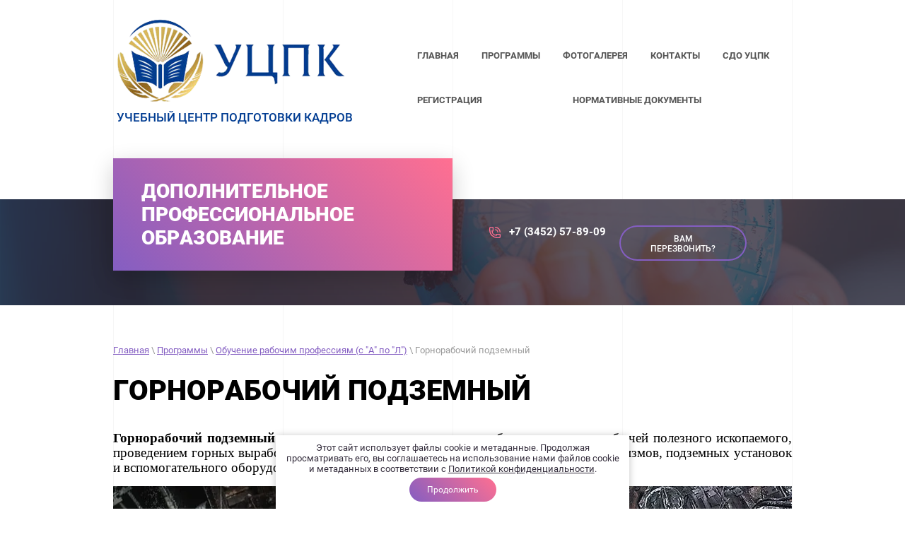

--- FILE ---
content_type: text/html; charset=utf-8
request_url: https://utspk.ru/gornorabochij-podzemnyj
body_size: 18851
content:

<link rel="stylesheet" href="/t/v683/images/css/seo_optima_b.scss.css">
<script src="/t/v683/images/js/seo_optima_b.js"></script>

<div class="cookies-warning cookies-block-js">
	<div class="cookies-warning__body">
		Этот сайт использует файлы cookie и метаданные. 
Продолжая просматривать его, вы соглашаетесь на использование нами файлов cookie и метаданных в соответствии 
с <a target="_blank" href="/politika-konfidencialnosti">Политикой конфиденциальности</a>. <br>
		<div class="cookies-warning__close gr-button-5 cookies-close-js">
			Продолжить
		</div>
	</div>
</div><!doctype html>
 
<html lang="ru">
	 
	<head>
		 
		<meta charset="utf-8">
		 
		<meta name="robots" content="all"/>
		 <title>Горнорабочий подземный</title> 
		<meta name="description" content="Горнорабочий подземный">
		 
		<meta name="keywords" content="Горнорабочий подземный">
		 
		<meta name="SKYPE_TOOLBAR" content="SKYPE_TOOLBAR_PARSER_COMPATIBLE">
		<meta name="viewport" content="width=device-width, height=device-height, initial-scale=1.0, maximum-scale=1.0, user-scalable=no">
		 
		<meta name="msapplication-tap-highlight" content="no"/>
		 
		<meta name="format-detection" content="telephone=no">
		 
		<meta http-equiv="x-rim-auto-match" content="none">
		 
		<!--  -->
		<link rel="stylesheet" href="/g/css/styles_articles_tpl.css">
		 
		<link rel="stylesheet" href="/t/v683/images/css/styles.css">
		 
		<link rel="stylesheet" href="/t/v683/images/css/designblock.scss.css">
		 
		<link rel="stylesheet" href="/t/v683/images/css/s3_styles.scss.css">
		 
		<script src="/g/libs/jquery/1.10.2/jquery.min.js"></script>
		 
		<script src="/g/s3/misc/adaptiveimage/1.0.0/adaptiveimage.js"></script>
		 
            <!-- 46b9544ffa2e5e73c3c971fe2ede35a5 -->
            <script src='/shared/s3/js/lang/ru.js'></script>
            <script src='/shared/s3/js/common.min.js'></script>
        <link rel='stylesheet' type='text/css' href='/shared/s3/css/calendar.css' /><link rel='stylesheet' type='text/css' href='/shared/highslide-4.1.13/highslide.min.css'/>
<script type='text/javascript' src='/shared/highslide-4.1.13/highslide-full.packed.js'></script>
<script type='text/javascript'>
hs.graphicsDir = '/shared/highslide-4.1.13/graphics/';
hs.outlineType = null;
hs.showCredits = false;
hs.lang={cssDirection:'ltr',loadingText:'Загрузка...',loadingTitle:'Кликните чтобы отменить',focusTitle:'Нажмите чтобы перенести вперёд',fullExpandTitle:'Увеличить',fullExpandText:'Полноэкранный',previousText:'Предыдущий',previousTitle:'Назад (стрелка влево)',nextText:'Далее',nextTitle:'Далее (стрелка вправо)',moveTitle:'Передвинуть',moveText:'Передвинуть',closeText:'Закрыть',closeTitle:'Закрыть (Esc)',resizeTitle:'Восстановить размер',playText:'Слайд-шоу',playTitle:'Слайд-шоу (пробел)',pauseText:'Пауза',pauseTitle:'Приостановить слайд-шоу (пробел)',number:'Изображение %1/%2',restoreTitle:'Нажмите чтобы посмотреть картинку, используйте мышь для перетаскивания. Используйте клавиши вперёд и назад'};</script>

<link rel='stylesheet' type='text/css' href='/t/images/__csspatch/7/patch.css'/>

<!--s3_require-->
<link rel="stylesheet" href="/g/basestyle/1.0.1/article/article.css" type="text/css"/>
<link rel="stylesheet" href="/g/basestyle/1.0.1/article/article.blue.css" type="text/css"/>
<script type="text/javascript" src="/g/basestyle/1.0.1/article/article.js" async></script>
<!--/s3_require-->

		<link href="/g/s3/anketa2/1.0.0/css/jquery-ui.css" rel="stylesheet" type="text/css"/>
		 
		<script src="/g/libs/jqueryui/1.10.0/jquery-ui.min.js" type="text/javascript"></script>
		 		<script src="/g/s3/anketa2/1.0.0/js/jquery.ui.datepicker-ru.js"></script>
		 
		<link rel="stylesheet" href="/g/libs/jquery-popover/0.0.3/jquery.popover.css">
		 
		<script src="/g/libs/jquery-popover/0.0.3/jquery.popover.min.js" type="text/javascript"></script>
		 
		<script src="/g/s3/misc/form/1.2.0/s3.form.js" type="text/javascript"></script>
		 
		<script src="/g/libs/jquery-bxslider/4.1.2/jquery.bxslider.min.js" type="text/javascript"></script>
		  
		<script type="text/javascript" src="/t/v683/images/js/main.js"></script>
		  
		<!--[if lt IE 10]> <script src="/g/libs/ie9-svg-gradient/0.0.1/ie9-svg-gradient.min.js"></script> <script src="/g/libs/jquery-placeholder/2.0.7/jquery.placeholder.min.js"></script> <script src="/g/libs/jquery-textshadow/0.0.1/jquery.textshadow.min.js"></script> <script src="/g/s3/misc/ie/0.0.1/ie.js"></script> <![endif]-->
		<!--[if lt IE 9]> <script src="/g/libs/html5shiv/html5.js"></script> <![endif]-->
		   
	</head>
	 
	<body>
		 
		<div class="wrapper editorElement layer-type-wrapper" >
			  <div class="side-panel side-panel-8 widget-type-side_panel editorElement layer-type-widget widget-71" data-layers="['widget-80':['tablet-landscape':'inSide','tablet-portrait':'inSide','mobile-landscape':'inSide','mobile-portrait':'inSide'],'widget-111':['tablet-landscape':'inSide','tablet-portrait':'inSide','mobile-landscape':'inSide','mobile-portrait':'inSide']]" data-phantom="0" data-position="right">
	<div class="side-panel-top">
		<div class="side-panel-button">
			<span class="side-panel-button-icon">
				<span class="side-panel-button-icon-line"></span>
				<span class="side-panel-button-icon-line"></span>
				<span class="side-panel-button-icon-line"></span>
			</span>
		</div>
		<div class="side-panel-top-inner" ></div>
	</div>
	<div class="side-panel-mask"></div>
	<div class="side-panel-content">
		<div class="side-panel-close"></div>		<div class="side-panel-content-inner"></div>
	</div>
</div>   
			<div class="editorElement layer-type-block ui-droppable block-57" >
				<div class="layout layout_center not-columned layout_9_id_10" >
					<div class="editorElement layer-type-block ui-droppable block-58" >
						<div class="layout column layout_11" >
							<div class="editorElement layer-type-block ui-droppable block-59" >
								<div class="site-name-21 widget-78 widget-type-site_name editorElement layer-type-widget">
									<a href="http://utspk.ru"> 	
									 		
									 	
										<div class="sn-wrap"> 
											 
																							<a class="sn_logo" href="http://utspk.ru">
													<img src="/thumb/2/kJBQsmeUAse763tt_7h2DA/350r/d/novyy-logotip.png" alt="УЧЕБНЫЙ ЦЕНТР ПОДГОТОВКИ КАДРОВ">
												</a>
																						 
												<div class="sn-text">
													<div class="align-elem">
														УЧЕБНЫЙ ЦЕНТР ПОДГОТОВКИ КАДРОВ
													</div>
												</div>
											 
										</div>
								 	</a> 
								</div>
							</div>
						</div>
				<div class="layout column layout_23" >
					<div class="widget-80 horizontal menu-23 wm-widget-menu widget-type-menu_horizontal editorElement layer-type-widget" data-screen-button="none" data-responsive-tl="button" data-responsive-tp="button" data-responsive-ml="columned" data-more-text="..." data-child-icons="0">
						 
						<div class="menu-button">
							Меню
						</div>
						 
						<div class="menu-scroll">
							   <ul><li class="menu-item"><a href="/" ><span class="menu-item-text">Главная</span></a><ul class="level-2"><li><a href="/about" >О нас</a></li><li><a href="/novosti" >Новости</a></li><li><a href="/svedeniya-ob-obrazovatelnoj-organizacii" >Сведения об образовательной организации</a><ul class="level-3"><li><a href="/osnovnye-svedeniya" >Основные сведения</a></li><li><a href="/struktura-i-organy-upravleniya-obrazovatelnoj-organizaciej" >Структура и органы управления образовательной организацией</a></li><li><a href="/dokumenty-1" >Документы</a></li><li><a href="/obrazovanie-1" >Образование</a></li><li><a href="/rukovodstvo-pedagogicheskij-nauchno-pedagogicheskij-sostav" >Руководство. Педагогический (научно-педагогический) состав</a></li><li><a href="/materialno-tehnicheskoe-obespechenie-i-osnashchennost-obrazovatelnogo-processa" >Материально-техническое обеспечение и оснащенность образовательного процесса</a></li><li><a href="/platnye-obrazovatelnye-uslugi" >Платные образовательные услуги</a></li><li><a href="/finansovo-hozyajstvennaya-deyatelnost" >Финансово-хозяйственная деятельность</a></li><li><a href="/vakantnye-mesta-dlya-priema-perevoda-obuchayushchihsya" >Вакантные места для приема (перевода) обучающихся</a></li><li><a href="/dostupnaya-sreda" >Доступная среда</a></li><li><a href="/mezhdunarodnoe-sotrudnichestvo" >Международное сотрудничество</a></li><li><a href="/obrazovatelnye-standarty-i-trebovaniya" >Образовательные стандарты и требования</a></li><li><a href="/stipendii-i-mery-podderzhki-obuchayushchihsya" >Стипендии и меры поддержки обучающихся</a></li><li><a href="/organizaciya-pitaniya-v-obrazovatelnoj-organizacii" >Организация питания в образовательной организации</a></li></ul></li></ul></li><li class="opened menu-item"><a href="/programma-obucheniya" ><span class="menu-item-text">Программы</span></a><ul class="level-2"><li><a href="/kursi-povisheniya-kvalifikacii" >Курсы повышения квалификации</a><ul class="level-3"><li><a href="/arkhitektura" >Архитектура</a></li><li><a href="/atomnaya-energetika" >Атомная энергетика</a></li><li><a href="/buhgalteriya-i-kadry" >Бухгалтерия и кадры</a></li><li><a href="/gosudarstvennye-i-municipalnye-zakupki" >Государственные и муниципальные закупки (44 ФЗ, 223 ФЗ)</a></li><li><a href="/grazhdanskaya-oborona-i-chrezvychajnye-situacii-go-i-chs" >Гражданская оборона и чрезвычайные ситуации (ГО и ЧС)</a></li><li><a href="/deloproizvodstvo" >Делопроизводство</a></li><li><a href="/zdravookhraneniye" >Здравоохранение</a></li><li><a href="/inzhenernyye-izyskaniya-1" >Инженерные изыскания</a></li><li><a href="/inzhenernyye-sistemy" >Инженерные системы и сети</a></li><li><a href="/informatsionnaya-bezopasnost" >Информационная безопасность</a></li><li><a href="/kadastrovaya-deyatelnost" >Кадастровая деятельность</a></li><li><a href="/neftegazovoye-delo" >Нефтегазовое дело</a></li><li><a href="/obrazovaniye" >Образование</a></li><li><a href="/okhrana-truda" >Охрана труда</a></li><li><a href="/stroitelstvo" >Строительство</a></li><li><a href="/proyektirovaniye-1" >Проектирование</a></li><li><a href="/proizvodstvo-materialov" >Производство материалов</a></li><li><a href="/promyshlennaya-bezopasnost" >Промышленная безопасность</a></li><li><a href="/pozharnaya-bezopasnost-1" >Пожарная безопасность</a></li><li><a href="/protivodejstvie-korrupcii" >Противодействие коррупции</a></li><li><a href="/restavratsionnyye-raboty-1" >Реставрационные работы</a></li><li><a href="/radiacionnaya-bezopasnost" >Радиационная безопасность</a></li><li><a href="/svarochnoye-proizvodstvo" >Сварочное производство</a></li><li><a href="/selskoe-hozyajstvo" >Сельское хозяйство</a></li><li><a href="/teplosnabzhenie" >Теплоснабжение</a></li><li><a href="/transport" >Транспорт</a></li><li><a href="/upravleniye-mnogokvartirnymi-domami" >Управление многоквартирными домами</a></li><li><a href="/energoeffektivnost-i-energoaudit-1" >Энергоэффективность и энергоаудит</a></li><li><a href="/ekonomika-menedzhment" >Экономика, менеджмент</a></li><li><a href="/ekologiya" >Экологическая безопасность</a></li><li><a href="/drugiye-programmy-povysheniya-kvalifikatsii" >Другие программы повышения квалификации</a><ul class="level-4"><li><a href="/dizayn" >Дизайн</a></li><li><a href="/iskusstvovedeniye" >Искусствоведение</a></li><li><a href="/kultura" >Культура</a></li><li><a href="/turizm" >Туризм</a></li><li><a href="/pravo" >Право</a></li><li><a href="/ekspertiza-i-otsenka" >Экспертиза и оценка</a></li><li><a href="/ekspluatatsiya-i-upravleniye" >Эксплуатация и управление</a></li></ul></li></ul></li><li><a href="/kursy-professionalnoy-perepodgotovki" >Курсы профессиональной переподготовки</a><ul class="level-3"><li><a href="/avtomatizatsiya-tekhnologicheskikh-protsessov-i-proizvodstv" >Автоматизация технологических процессов и производств</a></li><li><a href="/bukhgalterskoye-delo" >Бухгалтерское дело</a></li><li><a href="/bezopasnost-dorozhnogo-dvizheniya-bdd" >Безопасность дорожного движения (БДД)</a></li><li><a href="/gosudarstvennyye-i-munitsipalnyye-zakupki" >Государственные и муниципальные закупки</a></li><li><a href="/grazhdanskaya-oborona" >Гражданская оборона</a></li><li><a href="/meditsina" >Здравоохранение и медицина</a></li><li><a href="/inzhenernyye-izyskaniya" >Инженерные изыскания</a></li><li><a href="/inzhenernye-sistemy-i-seti" >Инженерные системы и сети</a></li><li><a href="/kadrovoye-deloproizvodstvo" >Кадровое делопроизводство и управление персоналом</a></li><li><a href="/menedzhment-i-upravleniye" >Менеджмент и управление</a></li><li><a href="/neftegazovoe-delo" >Нефтегазовое дело</a></li><li><a href="/okhrana-okruzhayushchey-sredy" >Охрана окружающей среды</a></li><li><a href="/obrazovanie" >Образование</a></li><li><a href="/organizatsiya-apk" >Организация АПК</a></li><li><a href="/ohrana-truda" >Охрана труда</a></li><li><a href="/obsluzhivaniye-tekhniki" >Обслуживание техники</a></li><li><a href="/proyektirovaniye" >Проектирование</a></li><li><a href="/pozharnaya-bezopasnost" >Пожарная безопасность</a></li><li><a href="/pravo-1" >Право</a></li><li><a href="/restavratsionnyye-raboty" >Реставрационные работы</a></li><li><a href="/radiatsionnaya-bezopasnost" >Радиационная безопасность</a></li><li><a href="/stroiteley" >Строительство</a></li><li><a href="/selskoye-khozyaystvo" >Сельское хозяйство</a></li><li><a href="/svarochnoe-proizvodstvo" >Сварочное производство</a></li><li><a href="/teplosnabzheniye" >Теплоснабжение</a></li><li><a href="/transport-1" >Транспорт</a></li><li><a href="/turizm-1" >Туризм</a></li><li><a href="/ekspertiza" >Экспертиза и оценка</a></li><li><a href="/ekonomika-i-menedzhment" >Экономика и менеджмент</a></li><li><a href="/energoeffektivnost-i-energoaudit" >Энергоэффективность и энергоаудит</a></li><li><a href="/ekologicheskaya-bezopasnost" >Экологическая безопасность</a></li><li><a href="/drugiye-programmy-professionalnoy-perepodgotovki" >Другие программы профессиональной переподготовки</a></li></ul></li><li><a href="/obuchenie-i-proverka-znanij-trebovanij-ohrani-truda" >Обучение и проверка знаний требований охраны труда</a></li><li><a href="/obuchenie-pojarno-tehnicheskomu-minimumu-rukovoditelej-i-specialistov" >Обучение пожарно-техническому минимуму руководителей и специалистов</a></li><li class="opened"><a href="/obuchenie-rabochim-professiyam" >Обучение рабочим профессиям (с "А" по "Л")</a><ul class="level-3"><li><a href="/akkumulyatorshchik" >Аккумуляторщик</a></li><li><a href="/apparatchik-elektroliza" >Аппаратчик электролиза</a></li><li><a href="/apparatchik-vozduhorazdeleniya" >Аппаратчик воздухоразделения</a></li><li><a href="/apparatchik-ochistki-stochnyh-vod" >Аппаратчик очистки сточных вод</a></li><li><a href="/apparatchik-himvodoochistki" >Аппаратчик химводоочистки</a></li><li><a href="/armaturshchik" >Арматурщик</a></li><li><a href="/betonshchik" >Бетонщик</a></li><li><a href="/burilshchik-ekspluatacionnogo-i-razvedochnogo-bureniya" >Бурильщик эксплуатационного и разведочного бурения</a></li><li><a href="/burilshchik-kapitalnogo-remonta-skvazhin" >Бурильщик капитального ремонта скважин</a></li><li><a href="/valcovshchik-stana-goryachej-prokatki" >Вальцовщик стана горячей прокатки</a></li><li><a href="/valcovshchik-stana-holodnoj-prokatki" >Вальцовщик стана холодной прокатки</a></li><li><a href="/valshchik-lesa" >Вальщик леса</a></li><li><a href="/voditel-pogruzchika" >Водитель погрузчика</a></li><li><a href="/voditel-elektro-i-avtotelezhki" >Водитель электро- и автотележки</a></li><li><a href="/vyshkomontazhnik" >Вышкомонтажник</a></li><li><a href="/gazovshchik" >Газовщик</a></li><li><a href="/generatorshchik-acetilenovoj-ustanovki" >Генераторщик ацетиленовой установки</a></li><li class="opened active"><a href="/gornorabochij-podzemnyj" >Горнорабочий подземный</a></li><li><a href="/grohotovshchik" >Грохотовщик</a></li><li><a href="/dezhurnyj-u-eskalatora" >Дежурный у эскалатора</a></li><li><a href="/defektoskopist-po-vizualno-izmeritelnomu-kontrolyu" >Дефектоскопист по визуально-измерительному контролю</a></li><li><a href="/defektoskopist-po-magnitnomu-kontrolyu" >Дефектоскопист по магнитному контролю</a></li><li><a href="/defektoskopist-po-ultrazvukovomu-kontrolyu" >Дефектоскопист по ультразвуковому контролю</a></li><li><a href="/dorozhnyj-rabochij-2-razryad" >Дорожный рабочий (2 разряд)</a></li><li><a href="/drobilshchik" >Дробильщик</a></li><li><a href="/zhestyanshchik" >Жестянщик</a></li><li><a href="/zakrojshchik" >Закройщик</a></li><li><a href="/izolirovshchik" >Изолировщик</a></li><li><a href="/izolirovshchik-na-gidroizolyacii" >Изолировщик на гидроизоляции</a></li><li><a href="/izolirovshchik-trub-na-linii" >Изолировщик труб на линии</a></li><li><a href="/izolirovshchik-na-termoizolyacii" >Изолировщик на термоизоляции</a></li><li><a href="/izolirovshchik-plenochnik" >Изолировщик-пленочник</a></li><li><a href="/ispytatel-abrazivov" >Испытатель абразивов</a></li><li><a href="/ispytatel-ballonov" >Испытатель баллонов</a></li><li><a href="/kabelshchik-spajshchik" >Кабельщик-спайщик</a></li><li><a href="/kamenshchik" >Каменщик</a></li><li><a href="/kladovshchik" >Кладовщик</a></li><li><a href="/kontroler-v-proizvodstve-chernyh-metallov" >Контролер в производстве черных металлов</a></li><li><a href="/kontroler-loma-i-othodov-metalla" >Контролер лома и отходов металла</a></li><li><a href="/kontroler-stanochnyh-i-slesarnyh-rabot" >Контролер станочных и слесарных работ</a></li><li><a href="/kontroler-svarochnyh-rabot" >Контролер сварочных работ</a></li><li><a href="/kontroler-energosbyta" >Контролер энергосбыта</a></li><li><a href="/koprovshchik" >Копровщик</a></li><li><a href="/krovelshchik-po-rulonnym-krovlyam-i-krovlyam-iz-shtuchnyh-materialov" >Кровельщик по рулонным кровлям и кровлям из штучных материалов</a></li><li><a href="/krovelshchik-po-stalnym-krovlyam" >Кровельщик по стальным кровлям</a></li><li><a href="/laborant-po-fiziko-mehanicheskim-ispytaniyam" >Лаборант по физико-механическим испытаниям</a></li><li><a href="/laborant-himicheskogo-analiza" >Лаборант химического анализа</a></li><li><a href="/lebedchik" >Лебедчик</a></li><li><a href="/litejshchik-metallov-i-splavov" >Литейщик металлов и сплавов</a></li></ul></li><li><a href="/obuchenie-rabochim-professiyam-s-l-po-n" >Обучение рабочим профессиям (с "М" по "О")</a><ul class="level-3"><li><a href="/malyar" >Маляр</a></li><li><a href="/mashinist-kotelnoj" >Машинист котельной</a></li><li><a href="/mashinist-krana-kranovshchik" >Машинист крана (крановщик)</a></li><li><a href="/mashinist-avtovyshki-i-avtogidropodemnika" >Машинист автовышки и автогидроподьемника</a></li><li><a href="/mashinist-avtoyamobura" >Машинист автоямобура</a></li><li><a href="/mashinist-betonosmesitelya-peredvizhnogo" >Машинист бетоносмесителя передвижного</a></li><li><a href="/mashinist-burovyh-ustanovok-na-neft-i-gaz" >Машинист буровых установок (на нефть и газ)</a></li><li><a href="/mashinist-vibrovdavlivayushchego-pogruzhatelya-svaj-samohodnogo" >Машинист вибровдавливающего погружателя свай самоходного</a></li><li><a href="/mashinist-vozduhorazdelitelnyh-ustanovok" >Машинист воздухоразделительных установок</a></li><li><a href="/mashinist-kompressora-peredvizhnogo" >Машинист компрессора передвижного</a></li><li><a href="/mashinist-kompressornyh-ustanovok" >Машинист компрессорных установок</a></li><li><a href="/mashinist-konvejera" >Машинист конвейера</a></li><li><a href="/mashinist-kopra" >Машинист копра</a></li><li><a href="/mashinist-kotlov" >Машинист котлов</a></li><li><a href="/mashinist-krana-avtomobilnogo" >Машинист крана автомобильного</a></li><li><a href="/mashinist-krana-metallurgicheskogo-proizvodstva" >Машинист крана металлургического производства</a></li><li><a href="/mashinist-melnic" >Машинист мельниц</a></li><li><a href="/mashinist-nasosnyh-ustanovok" >Машинист насосных установок</a></li><li><a href="/mashinist-parovoj-peredvizhnoj-deparafinizacionnoj-ustanovki-ppdu" >Машинист паровой передвижной депарафинизационной установки (ППДУ)</a></li><li><a href="/mashinist-pogruzochno-dostavochnoj-mashiny" >Машинист погрузочно-доставочной машины</a></li><li><a href="/mashinist-podemnika" >Машинист подьемника</a></li><li><a href="/mashinist-tehnologicheskih-kompressorov" >Машинист технологических компрессоров</a></li><li><a href="/mashinist-tehnologicheskih-nasosov" >Машинист технологических насосов</a></li><li><a href="/mashinist-truboukladchika" >Машинист трубоукладчика</a></li><li><a href="/mashinist-holodilnyh-ustanovok" >Машинист холодильных установок</a></li><li><a href="/mashinist-elektrostancii-peredvizhnoj" >Машинист электростанции передвижной</a></li><li><a href="/mashinist-ekskavatora" >Машинист экскаватора</a></li><li><a href="/mashinist-eskalatora" >Машинист эскалатора</a></li><li><a href="/mehanik-po-obsluzhivaniyu-zvukovoj-tehniki" >Механик по обслуживанию звуковой техники</a></li><li><a href="/montazhnik-naruzhnyh-truboprovodov" >Монтажник наружных трубопроводов</a></li><li><a href="/montazhnik-oborudovaniya-svyazi" >Монтажник оборудования связи</a></li><li><a href="/montazhnik-po-montazhu-stalnyh-i-zhelezobetonnyh-konstrukcij" >Монтажник по монтажу стальных и железобетонных конструкций</a></li><li><a href="/montazhnik-sanitarno-tehnicheskih-sistem-i-oborudovaniya" >Монтажник санитарно-технических систем и оборудования</a></li><li><a href="/montazhnik-sistem-ventilyacii-kondicionirovaniya-vozduha-pnevmotransporta-i-aspiracii" >Монтажник систем вентиляции, кондиционирования воздуха, пневмотранспорта и аспирации</a></li><li><a href="/montazhnik-tehnologicheskih-truboprovodov" >Монтажник технологических трубопроводов</a></li><li><a href="/montazhnik-tehnologicheskogo-oborudovaniya-i-svyazannyh-s-nim-konstrukcij" >Монтажник технологического оборудования и связанных с ним конструкций</a></li><li><a href="/monter-po-zashchite-podzemnyh-truboprovodov-ot-korrozii" >Монтер по защите подземных трубопроводов от коррозии</a></li><li><a href="/motorist-betonosmesitelnyh-ustanovok" >Моторист бетоносмесительных установок</a></li><li><a href="/motorist-cementno-peskosmesitelnogo-agregata" >Моторист цементно-пескосмесительного агрегата</a></li><li><a href="/naladchik-svarochnogo-i-gazoplazmorezatelnogo-oborudovaniya" >Наладчик сварочного и газоплазморезательного оборудования</a></li><li><a href="/naladchik-tehnologicheskogo-oborudovaniya" >Наладчик технологического оборудования</a></li><li><a href="/naladchik-kontrolno-izmeritelnyh-priborov-i-avtomatiki" >Наладчик контрольно-измерительных приборов и автоматики</a></li><li><a href="/napolnitel-ballonov" >Наполнитель баллонов</a></li><li><a href="/oblicovshchik-plitochnik" >Облицовщик-плиточник</a></li><li><a href="/obhodchik-linejnyj" >Обходчик линейный</a></li><li><a href="/ogneuporshchik" >Огнеупорщик</a></li><li><a href="/operator-avtomaticheskih-i-poluavtomaticheskih-linij-stankov-i-ustanovok" >Оператор автоматических и полуавтоматических линий, станков и установок</a></li><li><a href="/operator-vodozapornyh-sooruzhenij" >Оператор водозапорных сооружений</a></li><li><a href="/operator-gazoraspredelitelnoj-stancii" >Оператор газораспределительной станции</a></li><li><a href="/operator-zapravochnyh-stancij" >Оператор заправочных станций</a></li><li><a href="/operator-kopirovalnyh-i-mnozhitelnyh-mashin" >Оператор копировальных и множительных машин</a></li><li><a href="/operator-kotelnoj" >Оператор котельной</a></li><li><a href="/operator-manipulyatora" >Оператор манипулятора</a></li><li><a href="/operator-mehanizirovannyh-i-avtomatizirovannyh-skladov" >Оператор механизированных и автоматизированных складов</a></li><li><a href="/operator-na-filtrah" >Оператор на фильтрах</a></li><li><a href="/operator-nefteproduktoperekachivayushchej-stancii" >Оператор нефтепродуктоперекачивающей станции</a></li><li><a href="/operator-ochistnyh-sooruzhenij" >Оператор очистных сооружений</a></li><li><a href="/operator-po-dobyche-nefti-i-gaza" >Оператор по добыче нефти и газа</a></li><li><a href="/operator-posta-upravleniya-stana-goryachej-prokatki" >Оператор поста управления стана горячей прокатки</a></li><li><a href="/operator-posta-upravleniya-stana-holodnoj-prokatki" >Оператор поста управления стана холодной прокатки</a></li><li><a href="/operator-stankov-s-programmnym-upravleniem" >Оператор станков с программным управлением</a></li><li><a href="/operator-tehnologicheskih-ustanovok" >Оператор технологических установок</a></li><li><a href="/operator-tovarnyj" >Оператор товарный</a></li><li><a href="/operator-evm" >Оператор ЭВМ</a></li><li><a href="/osvetitel" >Осветитель</a></li></ul></li><li><a href="/obuchenie-rabochim-professiyam-s-p-po-s" >Обучение рабочим профессиям (с "П" по "С")</a><ul class="level-3"><li><a href="/peskostrujshchik" >Пескоструйщик</a></li><li><a href="/plotnik" >Плотник</a></li><li><a href="/povar" >Повар</a></li><li><a href="/pomoshchnik-burilshchika-kapitalnogo-remonta-skvazhin" >Помощник бурильщика капитального ремонта скважин</a></li><li><a href="/pomoshchnik-burilshchika-ekspluatacionnogo-i-razvedochnogo-bureniya-skvazhin-pervyj" >Помощник бурильщика эксплуатационного и разведочного бурения скважин (первый)</a></li><li><a href="/pomoshchnik-burilshchika-ekspluatacionnogo-i-razvedochnogo-bureniya-skvazhin-vtoroj" >Помощник бурильщика эксплуатационного и разведочного бурения скважин (второй)</a></li><li><a href="/priborist" >Приборист</a></li><li><a href="/priemosdatchik-gruza-i-bagazha" >Приемосдатчик груза и багажа</a></li><li><a href="/priemshchik-ballonov" >Приемщик баллонов</a></li><li><a href="/prokatchik-goryachego-metalla" >Прокатчик горячего металла</a></li><li><a href="/promyshlennyj-alpinist" >Промышленный альпинист</a></li><li><a href="/rabochij-po-kompleksnomu-obsluzhivaniyu-i-remontu-zdanij" >Рабочий по комплексному обслуживанию и ремонту зданий</a></li><li><a href="/rezchik-ruchnoj-kislorodnoj-rezki" >Резчик ручной кислородной резки</a></li><li><a href="/rezchik-metalla-na-nozhnicah-i-pressah" >Резчик металла на ножницах и прессах</a></li><li><a href="/rezchik-na-pilah-nozhovkah-i-stankah" >Резчик на пилах, ножовках и станках</a></li><li><a href="/sanitar" >Санитар</a></li><li><a href="/sborshchik-izdelij-iz-plastmass" >Сборщик изделий из пластмасс</a></li><li><a href="/svarshchik-armaturnyh-setok-i-karkasov" >Сварщик арматурных сеток и каркасов</a></li><li><a href="/svarshchik-brigadir" >Сварщик-бригадир</a></li><li><a href="/svarshchik-gazovoj-svarki" >Сварщик газовой сварки</a></li><li><a href="/svarshchik-dugovoj-svarki-neplavyashchimsya-elektrodom-v-zashchitnom-gaze" >Сварщик дуговой сварки неплавящимся электродом в защитном газе</a></li><li><a href="/svarshchik-dugovoj-svarki-samozashchitnoj-provolokoj" >Сварщик дуговой сварки самозащитной проволокой</a></li><li><a href="/svarshchik-dugovoj-svarki-pod-flyusom" >Сварщик дуговой сварки под флюсом</a></li><li><a href="/svarshchik-dugovoj-svarki-plavya" >Сварщик дуговой сварки плавящимся электродом в защитном газе</a></li><li><a href="/svarshchik-izdelij-tugoplavkih-metallov" >Сварщик изделий тугоплавких металлов</a></li><li><a href="/svarshchik-ruchnoj-dugovoj-svarki-plavyashchimsya" >Сварщик ручной дуговой сварки плавящимся покрытым электродом</a></li><li><a href="/svarshchik-ruchnoj-dugovoj-svarki-neplavyashchimsya-elektrodom-v-zashchitnom-gaze" >Сварщик ручной дуговой сварки неплавящимся  электродом в защитном газе</a></li><li><a href="/svarshchik-na-diffuzionno-svarochnyh-ustanovkah" >Сварщик на диффузионно-сварочных установках</a></li><li><a href="/svarshchik-na-lazernyh-ustanovkah" >Сварщик на лазерных установках</a></li><li><a href="/svarshchik-na-mashinah-kontaktnoj-pressovoj-svarki" >Сварщик на машинах контактной (прессовой) сварки</a></li><li><a href="/svarshchik-na-elektronno-luchevyh-svarochnyh-ustanovkah" >Сварщик на электронно-лучевых сварочных установках</a></li><li><a href="/svarshchik-plastmass" >Сварщик пластмасс</a></li><li><a href="/svarshchik-polimernyh-materialov" >Сварщик полимерных материалов</a></li><li><a href="/svarshchik-chastichno-mehanizirovannoj-svarki-plavleniem" >Сварщик частично механизированной сварки плавлением</a></li><li><a href="/svarshchik-termitnoj-svarki" >Сварщик термитной сварки</a></li><li><a href="/slesar-avarijno-vosstanovitelnyh-rabot-avr" >Слесарь аварийно-восстановительных работ (АВР)</a></li><li><a href="/slesar-instrumentalshchik" >Слесарь-инструментальщик</a></li><li><a href="/slesar-remontnik" >Слесарь - ремонтник</a></li><li><a href="/slesar-po-kontrolno-izmeritelnym-priboram-i-avtomatike-kipia" >Слесарь по контрольно-измерительным приборам и автоматике (КИПиА)</a></li><li><a href="/slesar-po-obsluzhivaniyu-burovyh" >Слесарь по обслуживанию буровых</a></li><li><a href="/slesar-po-obsluzhivaniyu-i-remontu-oborudovaniya" >Слесарь по обслуживанию и ремонту оборудования</a></li><li><a href="/slesar-po-obsluzhivaniyu-teplovyh-setej" >Слесарь по обслуживанию тепловых сетей</a></li><li><a href="/slesar-po-remontu-avtomobilej" >Слесарь по ремонту автомобилей</a></li><li><a href="/slesar-po-remontu-dorozhno-stroitelnyh-mashin-i-traktorov" >Слесарь по ремонту дорожно-строительных машин и тракторов</a></li><li><a href="/slesar-po-remontu-i-obsluzhivaniyu-peregruzochnyh-mashin" >Слесарь по ремонту и обслуживанию перегрузочных машин</a></li><li><a href="/slesar-po-remontu-i-obsluzhivaniyu-sistem-ventilyacii-i-kondicionirovaniya" >Слесарь по ремонту и обслуживанию систем вентиляции и кондиционирования</a></li><li><a href="/slesar-po-remontu-tehnologicheskih-ustanovok" >Слесарь по ремонту технологических установок</a></li><li><a href="/slesar-po-toplivnoj-apparature" >Слесарь по топливной аппаратуре</a></li><li><a href="/slesar-po-ekspluatacii-i-remontu-gazovogo-oborudovaniya" >Слесарь по эксплуатации и ремонту газового оборудования</a></li><li><a href="/slesar-po-ekspluatacii-i-remontu-podzemnyh-gazoprovodov" >Слесарь по эксплуатации и ремонту подземных газопроводов</a></li><li><a href="/slesar-santehnik" >Слесарь-сантехник</a></li><li><a href="/slesar-elektromontazhnik" >Слесарь-электромонтажник</a></li><li><a href="/slivshchik-razlivshchik" >Сливщик-разливщик</a></li><li><a href="/stanochnik-derevoobrabatyvayushchih-stankov" >Станочник деревообрабатывающих станков</a></li><li><a href="/stanochnik-shirokogo-profilya" >Станочник широкого профиля</a></li><li><a href="/stolyar-stroitelnyj" >Столяр строительный</a></li><li><a href="/stropalshchik" >Стропальщик</a></li></ul></li><li><a href="/obuchenie-rabochim-professiyam-s-t-po-e" >Обучение рабочим профессиям (с "Т" по "Э")</a><ul class="level-3"><li><a href="/takelazhnik" >Такелажник</a></li><li><a href="/termist" >Термист</a></li><li><a href="/termist-na-ustanovkah-tvch" >Термист на установках ТВЧ</a></li><li><a href="/tokar" >Токарь</a></li><li><a href="/tokar-karuselshchik" >Токарь-карусельщик</a></li><li><a href="/tokar-poluavtomatchik" >Токарь-полуавтоматчик</a></li><li><a href="/truboprovodchik-linejnyj" >Трубопроводчик линейный</a></li><li><a href="/formovshchik-zhelezobetonnyh-izdelij-i-konstrukcij" >Формовщик железобетонных изделий и конструкций</a></li><li><a href="/formovshchik-mashinnoj-formovki" >Формовщик машинной формовки</a></li><li><a href="/formovshchik-ruchnoj-formovki" >Формовщик ручной формовки</a></li><li><a href="/frezerovshchik" >Фрезеровщик</a></li><li><a href="/shlifovshchik" >Шлифовщик</a></li><li><a href="/chistilshchik-metalla-otlivok-izdelij-i-detalej" >Чистильщик металла, отливок, изделий и деталей</a></li><li><a href="/shtampovshchik" >Штамповщик</a></li><li><a href="/shtukatur" >Штукатур</a></li><li><a href="/elektrogazosvarshchik" >Электрогазосварщик</a></li><li><a href="/elektrogazosvarshchik-vrezchik" >Электрогазосварщик-врезчик</a></li><li><a href="/elektrosvarshchik-na-avtomaticheskih-i-poluavtomaticheskih-mashinah" >Электросварщик на автоматических и полуавтоматических машинах</a></li><li><a href="/elektrosvarshchik-ruchnoj-svarki" >Электросварщик ручной сварки</a></li><li><a href="/elektromontazhnik-po-osveshcheniyu-i-osvetitelnym-setyam" >Электромонтажник по освещению и осветительным сетям</a></li><li><a href="/elektromontazhnik-po-silovym-setyam-i-elektrooborudovaniyu" >Электромонтажник по силовым сетям и электрооборудованию</a></li><li><a href="/elektromonter-linejshchik-po-montazhu-vozdushnyh-linij-vysokogo-napryazheniya-i-kontaktnoj-seti" >Электромонтер-линейщик по монтажу воздушных линий высокого напряжения и контактной сети</a></li><li><a href="/elektromonter-operativno-vyezdnoj-brigady" >Электромонтер оперативно-выездной бригады</a></li><li><a href="/elektromonter-ohranno-pozharnoj-signalizacii" >Электромонтер охранно-пожарной сигнализации</a></li><li><a href="/elektromonter-po-ispytaniyam-i-izmereniyam" >Электромонтер по испытаниям и измерениям</a></li><li><a href="/elektromonter-po-obsluzhivaniyu-burovyh" >Электромонтер по обслуживанию буровых</a></li><li><a href="/elektroslesar-po-obsluzhivaniyu-i-remontu-elektrooborudovaniya" >Электрослесарь по обслуживанию и ремонту электрооборудования</a></li><li><a href="/elektromonter-po-remontu-i-montazhu-kabelnyh-linij" >Электромонтер по ремонту и монтажу кабельных линий</a></li><li><a href="/elektromonter-po-remontu-i-obsluzhivaniyu-elektrooborudovaniya" >Электромонтер по ремонту и обслуживанию электрооборудования</a></li><li><a href="/elektromonter-stancionnogo-oborudovaniya-radiolinejnyh-linij-svyazi" >Электромонтер станционного оборудования радиорелейных линий связи</a></li><li><a href="/emalirovshchik" >Эмалировщик</a></li></ul></li><li><a href="/predattestatsionnaya-podgotovka" >Предаттестационная подготовка</a><ul class="level-3"><li><a href="/promyshlennaya-bezopasnost-1" >Промышленная безопасность</a></li><li><a href="/elektrobezopasnost" >Электробезопасность</a></li></ul></li></ul></li><li class="menu-item"><a href="/fotogalereya" ><span class="menu-item-text">Фотогалерея</span></a></li><li class="menu-item"><a href="/kontakty" ><span class="menu-item-text">Контакты</span></a></li><li class="menu-item"><a href="https://p24842.edu.smarta.life/" ><span class="menu-item-text">СДО УЦПК</span></a></li><li class="menu-item"><a href="/user" ><span class="menu-item-text">Регистрация</span></a></li><li class="menu-item"><a href="/normativnye-dokumenty" ><span class="menu-item-text">Нормативные документы</span></a></li></ul> 
						</div>
						 
					</div>
				</div>
			</div>
		</div>
	</div>
	<div class="editorElement layer-type-block ui-droppable block-55" >
		<div class="layout layout_center not-columned layout_center_4_id_4_id_24_0" >
			<div class="layout columned columns-2 layout_4_id_24" >
				<div class="layout column layout_24" >
					<div class="editorElement layer-type-block ui-droppable block-63" >
						<div class="site-description widget-72 widget-type-site_description editorElement layer-type-widget">
							 
							<div class="align-elem">
								Дополнительное профессиональное образование
							</div>
							 
						</div>
					</div>
				</div>
				<div class="layout column layout_15" >
					<div class="editorElement layer-type-block ui-droppable block-61" >
						<div class="layout column layout_16" >
							  	<div class="phones-16 widget-74 phones-block contacts-block widget-type-contacts_phone editorElement layer-type-widget">
		<div class="inner">
			<label class="cell-icon" for="tg-phones-16">
				<div class="icon"></div>
			</label>
			<input id="tg-phones-16" class="tgl-but" type="checkbox">
			<div class="block-body-drop">
				<div class="cell-text">
					<div class="title"><div class="align-elem">Телефон:</div></div>
					<div class="text_body">
						<div class="align-elem">
															<div><a href="tel:+7 (3452) 57-89-09">+7 (3452) 57-89-09</a></div>													</div>
					</div>
				</div>
			</div>
		</div>
	</div>
  
						</div>
						<div class="layout column layout_17" >
							  	<a class="button-17 widget-75 widget-type-button editorElement layer-type-widget" href="#"  data-api-type="popup-form" data-api-url="/-/x-api/v1/public/?method=form/postform&param[form_id]=13578861&param[tpl]=wm.form.popup.tpl&placeholder=title&tit_en=1&sh_err_msg=0&ic_en=0&u_s=/user" data-wr-class="popover-wrap-17"><span>Вам перезвонить?</span></a>
  
						</div>
					</div>
				</div>
			</div>
		</div>
		  <div class="widget-77 slider-20 slider widget-type-slider editorElement layer-type-widget" data-setting-pause="4000" 
     data-setting-mode="fade"
     data-setting-auto="0"
     data-setting-controls="0"
     data-setting-pager="0"
     data-setting-pager_selector=".slider-20 .slider-pager"
     data-setting-prev_selector=".slider-20 .slider-prev"
     data-setting-next_selector=".slider-20 .slider-next"
     data-setting-prev_text="" 
     data-setting-next_text=""
	 data-type-pager="normal"
	 data-text_position="in"
	 data-setting-auto_controls_selector=".slider-20 .auto_controls"
	 data-setting-auto_controls="0,0,0,0,0"
	 data-setting-autoControlsCombine="0">
	<div class="slider-inner">
		                                                        			<div class="slider-item-1 slider-item" data-src="/thumb/2/aGRw0iGdiXgw3Jm0Lwfp8w/3005r/d/sl.png">
								<a href="/about"></a>			</div>
		                                                        			<div class="slider-item-2 slider-item" data-src="/thumb/2/xFTkZRRghQ0vn1a6pG7UzA/3005r/d/slayd_4.jpg">
								<a href="/about"></a>			</div>
		                                                        			<div class="slider-item-3 slider-item" data-src="/thumb/2/tE1mnaCBBysQDgP9kQM8nw/3005r/d/slayd_3.jpg">
								<a href="/about"></a>			</div>
		                                                        			<div class="slider-item-4 slider-item" data-src="/thumb/2/k1KOQDoE141sSDk8LETKVQ/3005r/d/slayd_5.jpg">
								<a href="/about"></a>			</div>
			</div>
					<div class="slider-pager-wrap">
			<div class="bx-auto_controls">
				<div class="auto_controls"></div>							</div>
		</div>
	</div>
  
	</div>
	<div class="layout layout_center not-columned layout_center_2_id_9_1" >
		<div class="editorElement layer-type-block ui-droppable block-92" >
			<div class="layout layout_center not-columned layout_center_54_id_51_0" >
				 
<div class="widget-115 path widget-type-path editorElement layer-type-widget" data-url="/gornorabochij-podzemnyj"><a href="/">Главная</a> \ <a href="/programma-obucheniya">Программы</a> \ <a href="/obuchenie-rabochim-professiyam">Обучение рабочим профессиям (с "А" по "Л")</a> \ Горнорабочий подземный</div> 
				<h1 class="h1 widget-116 widget-type-h1 editorElement layer-type-widget">
					Горнорабочий подземный
				</h1>
			</div>
			<article class="content-53 content widget-117 widget-type-content editorElement layer-type-widget">




	<p style="margin-bottom: 13px; text-align: justify;"><span style="font-size:14pt;"><span data-mega-font-name="times_new_roman" style="font-family:Times New Roman,Times,serif;"><span style="line-height:115%"><span style="line-height:115%"><span style="color:black"><strong>Горнорабочий подземный </strong>-&nbsp; выполняет комплекс подземных работ, связанных с добычей полезного ископаемого, проведением горных выработок, управлением и обслуживанием горных машин и механизмов, подземных установок и вспомогательного оборудования.</span></span></span></span></span></p>

<p style="margin-bottom: 13px; text-align: justify;"><a class="highslide" href="/thumb/2/OIcr0qefysoH3aswhP0M3w/580r450/d/gornorabochij_podzemnyj_1-4_razryady.jpg" onclick="return hs.expand(this)"><img alt="gornorabochij_podzemnyj_1-4_razryady" class="" height="240" src="/thumb/2/X9NH_S_O8F0Lt9WAzsfoJw/360r300/d/gornorabochij_podzemnyj_1-4_razryady.jpg" style="border-width: 0px; width: 360px; height: 266px;" width="360" /></a> <img alt="hello_html_m2afdd849" height="266" src="/thumb/2/TmcMgHdcWhDnp2aqW_Ny1A/360r300/d/hello_html_m2afdd849.webp" style="border-width: 0px; float: right;" width="360" /></p>

<p style="margin-bottom: 13px; text-align: justify;"><span style="font-size:14pt;"><span data-mega-font-name="times_new_roman" style="font-family:Times New Roman,Times,serif;"><span style="line-height:115%"><span style="line-height:115%"><span style="color:black">Обучение направлено на подготовку специалистов <strong>с 1-4 разряд,</strong> с учётом действующих законодательных и профессиональных требований.</span></span></span></span></span></p>

<p style="margin-bottom: 13px; text-align: justify;"><span style="font-size:14pt;"><span data-mega-font-name="times_new_roman" style="font-family:Times New Roman,Times,serif;"><span style="line-height:115%"><span style="line-height:115%"><span style="color:black"><strong>Выпускники курсов получают</strong> официальный документ установленного образца &mdash; свидетельство о профессии рабочего, должности служащего и удостоверение. </span></span></span></span></span></p>

<p style="margin-bottom: 13px; text-align: justify;"><span style="font-size:14pt;"><span data-mega-font-name="times_new_roman" style="font-family:Times New Roman,Times,serif;"><span style="line-height:115%"><span style="line-height:115%"><span style="color:black">При необходимости возможна <strong>пересылка Почтой России.</strong></span></span></span></span></span></p>

<p style="margin-bottom: 13px; text-align: justify;"><span style="font-size:14pt;"><span data-mega-font-name="times_new_roman" style="font-family:Times New Roman,Times,serif;"><span style="line-height:115%"><span style="line-height:115%"><span style="color:black"><strong>Стоимость наших услуг</strong> остается приемлемой. При обучении нескольких человек из одной организации или повторном обучении, мы подготовим для Вас выгодное ценовое предложение, а также предоставим рассрочку на весь период обучения!</span></span></span></span></span></p>

<p style="margin-bottom: 13px; text-align: justify;"><strong><span style="font-size:14pt;"><span data-mega-font-name="times_new_roman" style="font-family:Times New Roman,Times,serif;"><span style="line-height:115%"><span style="line-height:115%"><span style="color:black">Программы обучения:</span></span></span></span></span></strong><a class="highslide" href="/thumb/2/yb9rrW5OYmYvd8WUxb6pug/580r450/d/udostoverenie_obrazec.jpg" onclick="return hs.expand(this)"><img alt="удостоверение образец" src="/thumb/2/YqyU1G01sLQ5gvjDbxUqlQ/360r300/d/udostoverenie_obrazec.jpg" style="border-width: 0px; width: 293px; height: 300px; float: right;" /></a> <a class="highslide" href="/thumb/2/NYvX766A9HcsD3IOMuXObg/580r450/d/svidetelstvo_obrazec.jpg" onclick="return hs.expand(this)"><img alt="свидетельство образец" src="/thumb/2/N34fRTTsoQUAMmw4XCpAkA/360r300/d/svidetelstvo_obrazec.jpg" style="border-width: 0px; width: 205px; height: 300px; float: right;" /></a></p>

<ul>
	<li style="margin-left: 8px; text-align: justify;"><span style="font-size:14pt;"><span data-mega-font-name="times_new_roman" style="font-family:Times New Roman,Times,serif;"><span style="line-height:115%"><span style="line-height:115%"><span style="color:black">Основы горного дела;</span></span></span></span></span></li>
	<li style="margin-left: 8px; text-align: justify;"><span style="font-size:14pt;"><span data-mega-font-name="times_new_roman" style="font-family:Times New Roman,Times,serif;"><span style="line-height:115%"><span style="line-height:115%"><span style="color:black">Устройство, эксплуатация и ремонт подземных установок;</span></span></span></span></span></li>
	<li style="margin-left: 8px; text-align: justify;"><span style="font-size:14pt;"><span data-mega-font-name="times_new_roman" style="font-family:Times New Roman,Times,serif;"><span style="line-height:115%"><span style="line-height:115%"><span style="color:black">Основы общей и горной электротехники;</span></span></span></span></span></li>
	<li style="margin-left: 8px; text-align: justify;"><span style="font-size:14pt;"><span data-mega-font-name="times_new_roman" style="font-family:Times New Roman,Times,serif;"><span style="line-height:115%"><span style="background:white"><span style="line-height:115%"><span style="color:black">Правила монтажа, демонтажа и эксплуатации инъекционного оборудования и оборудования для гидроразрыва пласта из подземных горных выработок, их технические характеристики;</span></span></span></span></span></span></li>
	<li style="margin-left: 8px; text-align: justify;"><span style="font-size:14pt;"><span data-mega-font-name="times_new_roman" style="font-family:Times New Roman,Times,serif;"><span style="line-height:115%"><span style="background:white"><span style="line-height:115%"><span style="color:black">Параметры работ по химическому укреплению пород;</span></span></span></span></span></span></li>
	<li style="margin-left: 8px; text-align: justify;"><span style="font-size:14pt;"><span data-mega-font-name="times_new_roman" style="font-family:Times New Roman,Times,serif;"><span style="line-height:115%"><span style="background:white"><span style="line-height:115%"><span style="color:black">Причины некачественного укрепления пород и меры по его недопущению;</span></span></span></span></span></span></li>
	<li style="margin-left: 8px; text-align: justify;"><span style="font-size:14pt;"><span data-mega-font-name="times_new_roman" style="font-family:Times New Roman,Times,serif;"><span style="line-height:115%"><span style="background:white"><span style="line-height:115%"><span style="color:black">Виды крепей. Порядок выполнения работ по возведению и ремонту крепи, закладке выработанного пространства;</span></span></span></span></span></span></li>
	<li style="margin-left: 8px; text-align: justify;"><span style="font-size:14pt;"><span data-mega-font-name="times_new_roman" style="font-family:Times New Roman,Times,serif;"><span style="line-height:115%"><span style="background:white"><span style="line-height:115%"><span style="color:black">Характеристика горных выработок различных типов;</span></span></span></span></span></span></li>
	<li style="margin-left: 8px; text-align: justify;"><span style="font-size:14pt;"><span data-mega-font-name="times_new_roman" style="font-family:Times New Roman,Times,serif;"><span style="line-height:115%"><span style="line-height:115%"><span style="color:black">Выполнение вспомогательных работ с лебедками вагонеток, толкателями, путепередвигателями;</span></span></span></span></span></li>
	<li style="margin-left: 8px; text-align: justify;"><span style="font-size:14pt;"><span data-mega-font-name="times_new_roman" style="font-family:Times New Roman,Times,serif;"><span style="line-height:115%"><span style="line-height:115%"><span style="color:black">Мелкий ремонт механизмов и передвижного оборудования, хранение и выдача инвентаря, инструментов, материалов;</span></span></span></span></span></li>
	<li style="margin-bottom: 13px; margin-left: 8px; text-align: justify;"><span style="font-size:14pt;"><span data-mega-font-name="times_new_roman" style="font-family:Times New Roman,Times,serif;"><span style="line-height:115%"><span style="line-height:115%"><span style="color:black">Охрана, проверка и учет взрывчатых веществ, добытых ископаемых, составление необходимых отчетов по наличию зарядов.</span></span></span></span></span></li>
</ul>

<p style="margin-bottom: 13px; text-align: justify;">&nbsp;</p>

<p style="margin-bottom: 13px; text-align: justify;"><span style="font-size:14pt;"><span data-mega-font-name="times_new_roman" style="font-family:Times New Roman,Times,serif;"><span style="line-height:115%"><span style="line-height:115%"><span style="color:black"><strong>Записаться на курсы,</strong> задать интересующие вопросы и узнать подробную информацию Вы можете по телефону или онлайн.</span></span></span></span></span></p>

	
</article>
		</div>
	</div>
	<div class="editorElement layer-type-block ui-droppable block-86" >
		<div class="editorElement layer-type-block ui-droppable block-87" >
			<div class="layout layout_center not-columned layout_38_id_39" >
				<div class="editorElement layer-type-block ui-droppable block-88" >
					<div class="layout column layout_45" >
						<nav class="menu-columns-wrap menuColumns menu-col-45 widget-111 wm-widget-menu widget-type-menu_columns editorElement layer-type-widget" data-columns="2,4,3,2,1" data-has_delimiters="0,0">
							    <ul class="menu-columns-items"><li class="menu-item"><a href="/napishite-nam" ><span class="menu-item-text">Напишите нам</span></a></li><li class="menu-item"><a href="/karta-sayta" ><span class="menu-item-text">Карта сайта</span></a></li></ul> 
							<div class="menu-columns-content"></div>
							 
						</nav>
					</div>
					<div class="layout column layout_40" >
						<div class="editorElement layer-type-block ui-droppable block-89" >
							<div class="editorElement layer-type-text text-2" >
								Контакты
							</div>
							  	<div class="phones-42 widget-108 phones-block contacts-block widget-type-contacts_phone editorElement layer-type-widget">
		<div class="inner">
			<label class="cell-icon" for="tg-phones-42">
				<div class="icon"></div>
			</label>
			<input id="tg-phones-42" class="tgl-but" type="checkbox">
			<div class="block-body-drop">
				<div class="cell-text">
					<div class="title"><div class="align-elem">Телефон:</div></div>
					<div class="text_body">
						<div class="align-elem">
															<div><a href="tel:+7 (3452) 57-89-09">+7 (3452) 57-89-09</a></div>													</div>
					</div>
				</div>
			</div>
		</div>
	</div>
        <div class="address-43 widget-109 address-block contacts-block widget-type-contacts_address editorElement layer-type-widget">
        <div class="inner">
            <label class="cell-icon" for="tg43">
                <div class="icon"></div>
            </label>
            <input id="tg43" class="tgl-but" type="checkbox">
            <div class="block-body-drop">
                <div class="cell-text">
                    <div class="title"><div class="align-elem">Адрес:</div></div>
                    <div class="text_body">
                        <div class="align-elem">Тюмень, ул. 30 лет Победы д. 38 &quot;а&quot; офис 46</div>
                    </div>
                </div>
            </div>
        </div>
    </div>
    	<div class="email-44 widget-110 email-block contacts-block widget-type-contacts_email editorElement layer-type-widget">
		<div class="inner">
			<label class="cell-icon" for="tg-email-44">
				<div class="icon"></div>
			</label>
			<input id="tg-email-44" class="tgl-but" type="checkbox">
			<div class="block-body-drop">
				<div class="cell-text">
					<div class="title"><div class="align-elem">Email:</div></div>
					<div class="text_body">
						<div class="align-elem"><a href="mailto:metodistucpk@gmail.com">metodistucpk@gmail.com</a></div>
					</div>
				</div>
			</div>
		</div>
	</div>
  
						</div>
					</div>
				</div>
			</div>
		</div>
		<div class="editorElement layer-type-block ui-droppable block-90" >
			<div class="layout layout_center not-columned layout_46_id_47" >
				<div class="editorElement layer-type-block ui-droppable block-91" >
					<div class="layout column layout_48" >
						<div class="site-copyright widget-112 widget-type-site_copyright editorElement layer-type-widget">
							 
							<div class="align-elem">
								   Copyright &copy; 2018 - 2026								<br />
								 
								<a class="privacy_policy" href="/politika-konfidencialnosti">Политика конфиденциальности</a>
							</div>
							 
						</div>
					</div>
					<div class="layout column layout_49" >
						<div class="site-counters widget-113 widget-type-site_counters editorElement layer-type-widget">
							 <!--LiveInternet counter--><script type="text/javascript">
document.write("<a href='//www.liveinternet.ru/click' "+
"target=_blank><img src='//counter.yadro.ru/hit?t52.3;r"+
escape(document.referrer)+((typeof(screen)=="undefined")?"":
";s"+screen.width+"*"+screen.height+"*"+(screen.colorDepth?
screen.colorDepth:screen.pixelDepth))+";u"+escape(document.URL)+
";h"+escape(document.title.substring(0,150))+";"+Math.random()+
"' alt='' title='LiveInternet: показано число просмотров и"+
" посетителей за 24 часа' "+
"border='0' width='88' height='31'><\/a>")
</script><!--/LiveInternet-->
<!--__INFO2026-01-23 01:16:14INFO__-->
 
						</div>
					</div>
					<div class="layout column layout_50" >
						  <div class="mega-copyright widget-114  widget-type-mega_copyright editorElement layer-type-widget"><span style='font-size:14px;' class='copyright'><!--noindex-->Поддержка. <span style="text-decoration:underline; cursor: pointer;" onclick="javascript:window.open('https://megagr'+'oup.ru/?utm_referrer='+location.hostname)" class="copyright">Разработка сайтов</span> в Megagroup.<!--/noindex--></span></div>  
					</div>
				</div>
			</div>
		</div>
	</div>
</div>

<!-- assets.bottom -->
<!-- </noscript></script></style> -->
<script src="/my/s3/js/site.min.js?1768978399" ></script>
<script src="/my/s3/js/site/defender.min.js?1768978399" ></script>
<script >/*<![CDATA[*/
var megacounter_key="54a9eb1616d1e2d26964337dd2f21fb6";
(function(d){
    var s = d.createElement("script");
    s.src = "//counter.megagroup.ru/loader.js?"+new Date().getTime();
    s.async = true;
    d.getElementsByTagName("head")[0].appendChild(s);
})(document);
/*]]>*/</script>
<script >/*<![CDATA[*/
$ite.start({"sid":2028043,"vid":2041244,"aid":2405117,"stid":4,"cp":21,"active":true,"domain":"utspk.ru","lang":"ru","trusted":false,"debug":false,"captcha":3,"onetap":[{"provider":"vkontakte","provider_id":"51959537","code_verifier":"zDY5MYAIZDTTR5mO3gkc35UcNYNNTWONDZNW54U5Djj"}]});
/*]]>*/</script>
<!-- /assets.bottom -->
</body>
 
</html>

--- FILE ---
content_type: text/css
request_url: https://utspk.ru/t/images/__csspatch/7/patch.css
body_size: 8293
content:
html.title-page .menu-23 .menu-scroll > ul ul > li > a:hover { background-color: rgb(132, 94, 194); }
html.title-page .menu-23 .menu-scroll > ul ul > li > a.hover { background-color: rgb(132, 94, 194); }
html.title-page .menu-23 .menu-scroll > ul ul > li > a.active { background-color: rgb(132, 94, 194); }
html.title-page .menu-23 .menu-scroll > ul > li.menu-item > a:hover { box-shadow: rgb(132, 94, 194) 0px 2px 0px 0px inset; }
html.title-page .menu-23 .menu-scroll > ul > li.menu-item > a.hover { box-shadow: rgb(132, 94, 194) 0px 2px 0px 0px inset; }
html.title-page .menu-23 .menu-scroll > ul > li.menu-item > a.active { box-shadow: rgb(132, 94, 194) 0px 2px 0px 0px inset; }
html.title-page .block-79 { background-image: url("[data-uri]"); }
html.title-page .editable_block-26 .header { color: rgb(132, 94, 194); }
html.title-page .editable_block-26 .more:hover { background-image: url("[data-uri]"); }
html.title-page .editable_block-26 .more.hover { background-image: url("[data-uri]"); }
html.title-page .editable_block-26 .more.active { background-image: url("[data-uri]"); }
html.title-page .editable_block-26 .more > a { box-shadow: rgb(255, 111, 145) 0px -1px 0px 0px inset; }
html.title-page .phones-16 .icon { background-image: url("[data-uri]"); }
html.title-page .widget-75 { box-shadow: rgb(132, 94, 194) 0px 0px 0px 2px inset, transparent 0px 0px 0px; }
html.title-page .widget-75:hover { background-color: rgb(132, 94, 194); }
html.title-page .widget-75.hover { background-color: rgb(132, 94, 194); }
html.title-page .widget-75.active { background-color: rgb(132, 94, 194); }
html.title-page .popover-wrap-17 .popover-body .s3_button_large { background-color: rgb(132, 94, 194); }
html.title-page .popover-wrap-17 .popover-body .s3_message { color: rgb(51, 44, 59); }
html.title-page .block-63 { background-image: linear-gradient(46deg, rgb(132, 94, 194) 0%, rgb(255, 111, 145) 99.7%); }
html.title-page .widget-77 { background-image: url("[data-uri]"), linear-gradient(rgba(0, 0, 0, 0.43) 0%, rgba(255, 255, 255, 0) 20.5%); }
html.title-page .widget-77 { background-color: rgba(51, 44, 59, 0.1); }
html.title-page .popover-wrap-20 .popover-body .s3_button_large { background-color: rgb(132, 94, 194); }
html.title-page .popover-wrap-20 .popover-body .s3_message { color: rgb(51, 44, 59); }
html.title-page .slider-20 .block-more > a { background-color: rgb(132, 94, 194); }
html.title-page .slider-20 .slider-prev:hover { background-image: url("[data-uri]"); }
html.title-page .slider-20 .slider-prev.hover { background-image: url("[data-uri]"); }
html.title-page .slider-20 .slider-prev.active { background-image: url("[data-uri]"); }
html.title-page .slider-20 .slider-next:hover { background-image: url("[data-uri]"); }
html.title-page .slider-20 .slider-next.hover { background-image: url("[data-uri]"); }
html.title-page .slider-20 .slider-next.active { background-image: url("[data-uri]"); }
html.title-page .block-80 { background-image: url("[data-uri]"); }
html.title-page .editable_block-28 .header { color: rgb(132, 94, 194); }
html.title-page .blocklist-3 .header_text { color: rgb(132, 94, 194); }
html.title-page .blocklist-3 .title { background-image: url("[data-uri]"), linear-gradient(rgba(0, 0, 0, 0.48) 50%, rgba(0, 0, 0, 0.61) 100%); }
html.title-page .blocklist-3 .title:hover { background-image: url("[data-uri]"); }
html.title-page .blocklist-3 .title:hover { background-color: rgba(51, 44, 59, 0.8); }
html.title-page .blocklist-3 .title.hover { background-image: url("[data-uri]"); }
html.title-page .blocklist-3 .title.hover { background-color: rgba(51, 44, 59, 0.8); }
html.title-page .blocklist-3 .title.active { background-image: url("[data-uri]"); }
html.title-page .blocklist-3 .title.active { background-color: rgba(51, 44, 59, 0.8); }
html.title-page .blocklist-3 .footer:hover { background-image: url("[data-uri]"); }
html.title-page .blocklist-3 .footer.hover { background-image: url("[data-uri]"); }
html.title-page .blocklist-3 .footer.active { background-image: url("[data-uri]"); }
html.title-page .blocklist-3 .all { box-shadow: rgb(255, 111, 145) 0px -1px 0px 0px inset; }
html.title-page .widget-106 { background-image: linear-gradient(46deg, rgb(132, 94, 194) 0%, rgb(255, 111, 145) 100%); }
html.title-page .form-33 .form-submit button { background-color: rgb(255, 255, 255); }
html.title-page .form-33 .form-submit button { color: rgb(0, 0, 0); }
html.title-page .form-33 .form-submit button { box-shadow: rgba(255, 255, 255, 0.15) 0px -3px 0px 0px inset, transparent 0px 0px 0px; }
html.title-page .form-33 .form-submit button:hover { box-shadow: rgba(0, 0, 0, 0.15) 0px -3px 0px 0px inset, rgb(255, 255, 255) 0px 4px 20px 0px; }
html.title-page .form-33 .form-submit button.hover { box-shadow: rgba(0, 0, 0, 0.15) 0px -3px 0px 0px inset, rgb(255, 255, 255) 0px 4px 20px 0px; }
html.title-page .form-33 .form-submit button.active { box-shadow: rgba(0, 0, 0, 0.15) 0px -3px 0px 0px inset, rgb(255, 255, 255) 0px 4px 20px 0px; }
html.title-page .form-33 .form-captcha button:active { background-color: rgb(132, 94, 194); }
html.title-page .form-33 .form-captcha button.active { background-color: rgb(132, 94, 194); }
html.title-page .block-82 { background-image: url("[data-uri]"); }
html.title-page .blocklist-30 .header_text { color: rgb(255, 111, 145); }
html.title-page .blocklist-30 .img-convert { box-shadow: rgb(255, 111, 145) 0px 0px 0px 3px inset; }
html.title-page .block-85 { background-image: url("[data-uri]"); }
html.title-page .blocklist-35 .header_text { color: rgb(132, 94, 194); }
html.title-page .blocklist-35 .more:hover { background-image: url("[data-uri]"); }
html.title-page .blocklist-35 .more.hover { background-image: url("[data-uri]"); }
html.title-page .blocklist-35 .more.active { background-image: url("[data-uri]"); }
html.title-page .blocklist-35 .more > a { box-shadow: rgb(255, 111, 145) 0px -1px 0px 0px inset; }
html.title-page .blocklist-35 .prev:hover { background-image: url("[data-uri]"); }
html.title-page .blocklist-35 .prev.hover { background-image: url("[data-uri]"); }
html.title-page .blocklist-35 .prev.active { background-image: url("[data-uri]"); }
html.title-page .blocklist-35 .next:hover { background-image: url("[data-uri]"); }
html.title-page .blocklist-35 .next.hover { background-image: url("[data-uri]"); }
html.title-page .blocklist-35 .next.active { background-image: url("[data-uri]"); }
html.title-page .block-87 { background-color: rgb(51, 44, 59); }
html.title-page .block-89 { background-image: linear-gradient(46deg, rgb(132, 94, 194) 0%, rgb(255, 111, 145) 100%); }
html.title-page .text-2 { box-shadow: rgba(255, 255, 255, 0.2) 0px -1px 0px 0px inset; }
html.title-page .phones-42 .icon { background-image: url("[data-uri]"); }
html.title-page .phones-42 .icon { box-shadow: rgba(255, 255, 255, 0.2) -1px 0px 0px 0px inset; }
html.title-page .address-43 .icon { background-image: url("[data-uri]"); }
html.title-page .address-43 .icon { box-shadow: rgba(255, 255, 255, 0.2) -1px 0px 0px 0px inset; }
html.title-page .email-44 .icon { background-image: url("[data-uri]"); }
html.title-page .email-44 .icon { box-shadow: rgba(255, 255, 255, 0.2) -1px 0px 0px 0px inset; }
html.title-page .menu-col-45 ul.menu-columns-items > li > a { background-image: url("[data-uri]"); }
html.title-page .menu-col-45 ul.menu-columns-items ul a:hover { color: rgb(255, 111, 145); }
html.title-page .menu-col-45 ul.menu-columns-items ul a.hover { color: rgb(255, 111, 145); }
html.title-page .menu-col-45 ul.menu-columns-items ul a.active { color: rgb(255, 111, 145); }
html.title-page .block-90 { background-color: rgb(51, 44, 59); }
html.title-page .block-90 { box-shadow: rgba(255, 255, 255, 0.05) 0px 3px 0px 0px inset; }
html.title-page .side-panel .menu-23 .menu-scroll > ul ul > li > a:hover { background-color: rgb(132, 94, 194); }
html.title-page .side-panel .menu-23 .menu-scroll > ul ul > li > a.hover { background-color: rgb(132, 94, 194); }
html.title-page .side-panel .menu-23 .menu-scroll > ul ul > li > a.active { background-color: rgb(132, 94, 194); }
html.title-page .side-panel .menu-23 .menu-scroll > ul > li.menu-item > a:hover { background-color: rgb(132, 94, 194); }
html.title-page .side-panel .menu-23 .menu-scroll > ul > li.menu-item > a.hover { background-color: rgb(132, 94, 194); }
html.title-page .side-panel .menu-23 .menu-scroll > ul > li.menu-item > a.active { background-color: rgb(132, 94, 194); }
html.title-page .side-panel .menu-col-45 ul.menu-columns-items ul a:hover { background-color: rgb(132, 94, 194); }
html.title-page .side-panel .menu-col-45 ul.menu-columns-items ul a.hover { background-color: rgb(132, 94, 194); }
html.title-page .side-panel .menu-col-45 ul.menu-columns-items ul a.active { background-color: rgb(132, 94, 194); }
html.title-page .widget-75:hover { color: rgb(255, 255, 255); }
html.title-page .widget-75.hover { color: rgb(255, 255, 255); }
html.title-page .widget-75.active { color: rgb(255, 255, 255); }
@media (max-width: 960px) { html.title-page .popover-wrap-17 .popover-body .s3_message { color: rgb(22, 33, 16); } }
@media (max-width: 960px) { html.title-page .popover-wrap-20 .popover-body .s3_message { color: rgb(22, 33, 16); } }
@media (max-width: 960px) { html.title-page .editable_block-26 .header { color: rgb(0, 146, 69); } }
html .widget-75 { box-shadow: rgb(132, 94, 194) 0px 0px 0px 2px inset, transparent 0px 0px 0px; }
html .widget-75:hover { background-color: rgb(132, 94, 194); }
html .widget-75:hover { color: rgb(255, 255, 255); }
html .widget-75:hover { box-shadow: transparent 0px 0px 0px, rgba(31, 12, 16, 0.1) 0px 6px 8px 0px; }
html .widget-75.hover { background-color: rgb(132, 94, 194); }
html .widget-75.hover { color: rgb(255, 255, 255); }
html .widget-75.hover { box-shadow: transparent 0px 0px 0px, rgba(31, 12, 16, 0.1) 0px 6px 8px 0px; }
html .widget-75.active { background-color: rgb(132, 94, 194); }
html .widget-75.active { color: rgb(255, 255, 255); }
html .widget-75.active { box-shadow: transparent 0px 0px 0px, rgba(31, 12, 16, 0.1) 0px 6px 8px 0px; }
html .popover-wrap-17 .popover-body .s3_button_large { background-color: rgb(132, 94, 194); }
html .popover-wrap-17 .popover-body .s3_message { color: rgb(51, 44, 59); }
html .widget-77 { background-image: url("[data-uri]"); }
html .widget-77 { background-color: rgba(51, 44, 59, 0.8); }
html .popover-wrap-20 .popover-body .s3_button_large { background-color: rgb(132, 94, 194); }
html .popover-wrap-20 .popover-body .s3_message { color: rgb(51, 44, 59); }
html .slider-20 .block-more > a { background-color: rgb(132, 94, 194); }
html .menu-23 .menu-scroll > ul ul > li > a:hover { background-color: rgb(132, 94, 194); }
html .menu-23 .menu-scroll > ul ul > li > a:hover { color: rgb(255, 255, 255); }
html .menu-23 .menu-scroll > ul ul > li > a.hover { background-color: rgb(132, 94, 194); }
html .menu-23 .menu-scroll > ul ul > li > a.hover { color: rgb(255, 255, 255); }
html .menu-23 .menu-scroll > ul ul > li > a.active { background-color: rgb(132, 94, 194); }
html .menu-23 .menu-scroll > ul ul > li > a.active { color: rgb(255, 255, 255); }
html .menu-23 .menu-scroll > ul > li.menu-item > a:hover { box-shadow: rgb(132, 94, 194) 0px 2px 0px 0px inset; }
html .menu-23 .menu-scroll > ul > li.menu-item > a.hover { box-shadow: rgb(132, 94, 194) 0px 2px 0px 0px inset; }
html .menu-23 .menu-scroll > ul > li.menu-item > a.active { box-shadow: rgb(132, 94, 194) 0px 2px 0px 0px inset; }
html .block-63 { background-image: linear-gradient(46deg, rgb(132, 94, 194) 0%, rgb(255, 111, 145) 99.7%); }
html .block-63 { background-color: rgb(255, 255, 255); }
html .block-89 { background-image: linear-gradient(46deg, rgb(132, 94, 194) 0%, rgb(255, 111, 145) 100%); }
html .block-89 { background-color: rgb(255, 255, 255); }
html .menu-col-45 ul.menu-columns-items > li > a { background-image: url("[data-uri]"); }
html .menu-col-45 ul.menu-columns-items ul a:hover { color: rgb(255, 111, 145); }
html .menu-col-45 ul.menu-columns-items ul a.hover { color: rgb(255, 111, 145); }
html .menu-col-45 ul.menu-columns-items ul a.active { color: rgb(255, 111, 145); }
html .path a { color: rgb(132, 94, 194); }
html .widget-117 { color: rgb(51, 44, 59); }
html .content-53 a { color: rgb(132, 94, 194); }
html .phones-16 .icon { background-image: url("[data-uri]"); }
html .block-87 { background-color: rgb(51, 44, 59); }
html .block-90 { background-color: rgb(51, 44, 59); }
html .block-90 { box-shadow: rgba(255, 255, 255, 0.1) 0px 3px 0px 0px inset; }
html .widget-72 { color: rgb(255, 255, 255); }
html .text-2 { color: rgb(255, 255, 255); }
html .text-2 { box-shadow: rgba(255, 255, 255, 0.2) 0px -1px 0px 0px inset; }
html .phones-42 .icon { background-image: url("[data-uri]"); }
html .phones-42 .icon { box-shadow: rgba(255, 255, 255, 0.2) -1px 0px 0px 0px inset; }
html .phones-42 .text_body { color: rgb(255, 255, 255); }
html .address-43 .icon { background-image: url("[data-uri]"); }
html .address-43 .icon { box-shadow: rgba(255, 255, 255, 0.2) -1px 0px 0px 0px inset; }
html .address-43 .text_body { color: rgb(255, 255, 255); }
html .email-44 .icon { background-image: url("[data-uri]"); }
html .email-44 .icon { box-shadow: rgba(255, 255, 255, 0.2) -1px 0px 0px 0px inset; }
html .email-44 .text_body { color: rgb(255, 255, 255); }
@media (max-width: 960px) { html .popover-wrap-17 .popover-body .s3_message { color: rgb(22, 33, 16); } }
@media (max-width: 960px) { html .popover-wrap-20 .popover-body .s3_message { color: rgb(22, 33, 16); } }
html .side-panel .menu-23 .menu-scroll > ul ul > li > a:hover { background-color: rgb(132, 94, 194); }
html .side-panel .menu-23 .menu-scroll > ul ul > li > a:hover { color: rgb(255, 255, 255); }
html .side-panel .menu-23 .menu-scroll > ul ul > li > a.hover { background-color: rgb(132, 94, 194); }
html .side-panel .menu-23 .menu-scroll > ul ul > li > a.hover { color: rgb(255, 255, 255); }
html .side-panel .menu-23 .menu-scroll > ul ul > li > a.active { background-color: rgb(132, 94, 194); }
html .side-panel .menu-23 .menu-scroll > ul ul > li > a.active { color: rgb(255, 255, 255); }
html .side-panel .menu-23 .menu-scroll > ul > li.menu-item > a:hover { background-color: rgb(132, 94, 194); }
html .side-panel .menu-23 .menu-scroll > ul > li.menu-item > a.hover { background-color: rgb(132, 94, 194); }
html .side-panel .menu-23 .menu-scroll > ul > li.menu-item > a.active { background-color: rgb(132, 94, 194); }
html .side-panel .menu-col-45 ul.menu-columns-items ul a:hover { background-color: rgb(132, 94, 194); }
html .side-panel .menu-col-45 ul.menu-columns-items ul a.hover { background-color: rgb(132, 94, 194); }
html .side-panel .menu-col-45 ul.menu-columns-items ul a.active { background-color: rgb(132, 94, 194); }


--- FILE ---
content_type: text/javascript
request_url: https://counter.megagroup.ru/54a9eb1616d1e2d26964337dd2f21fb6.js?r=&s=1280*720*24&u=https%3A%2F%2Futspk.ru%2Fgornorabochij-podzemnyj&t=%D0%93%D0%BE%D1%80%D0%BD%D0%BE%D1%80%D0%B0%D0%B1%D0%BE%D1%87%D0%B8%D0%B9%20%D0%BF%D0%BE%D0%B4%D0%B7%D0%B5%D0%BC%D0%BD%D1%8B%D0%B9&fv=0,0&en=1&rld=0&fr=0&callback=_sntnl1769120255104&1769120255104
body_size: 84
content:
//:1
_sntnl1769120255104({date:"Thu, 22 Jan 2026 22:17:35 GMT", res:"1"})